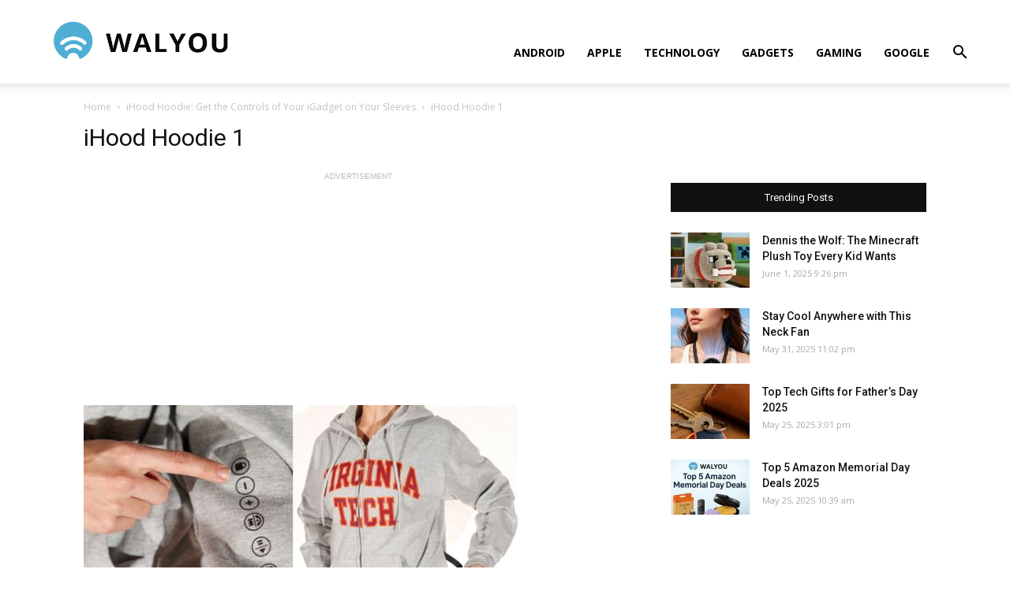

--- FILE ---
content_type: text/html; charset=utf-8
request_url: https://www.google.com/recaptcha/api2/aframe
body_size: 252
content:
<!DOCTYPE HTML><html><head><meta http-equiv="content-type" content="text/html; charset=UTF-8"></head><body><script nonce="9mS0NDDFhkuQVZAwKRPUuw">/** Anti-fraud and anti-abuse applications only. See google.com/recaptcha */ try{var clients={'sodar':'https://pagead2.googlesyndication.com/pagead/sodar?'};window.addEventListener("message",function(a){try{if(a.source===window.parent){var b=JSON.parse(a.data);var c=clients[b['id']];if(c){var d=document.createElement('img');d.src=c+b['params']+'&rc='+(localStorage.getItem("rc::a")?sessionStorage.getItem("rc::b"):"");window.document.body.appendChild(d);sessionStorage.setItem("rc::e",parseInt(sessionStorage.getItem("rc::e")||0)+1);localStorage.setItem("rc::h",'1768860437203');}}}catch(b){}});window.parent.postMessage("_grecaptcha_ready", "*");}catch(b){}</script></body></html>